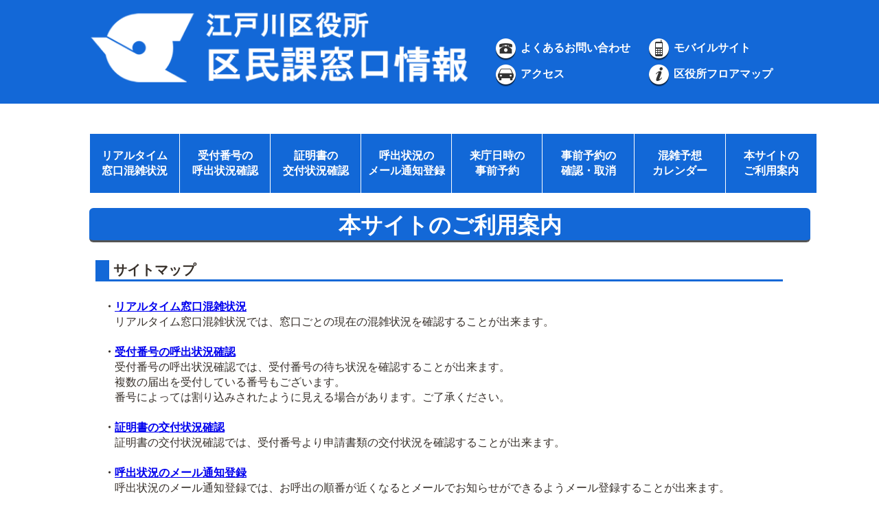

--- FILE ---
content_type: text/html;charset=UTF-8
request_url: https://edogawa.madoguchi.website/howToUseSite/;jsessionid=4E36EED1C6ACE99A3BCAC729193A65B7
body_size: 22931
content:









<!DOCTYPE HTML PUBLIC "-//W3C//DTD HTML 4.01 Transitional//EN" "http://www.w3.org/TR/html4/loose.dtd">
<html lang="ja">
<head>
	<meta charset="utf-8">
	<meta http-equiv="X-UA-Compatible" content="IE=Edge"/>

	<title>本サイトのご利用案内－江戸川区役所区民課窓口情報</title>
	<meta name="viewport" content="width=device-width,initial-scale=1">
	<link rel="stylesheet" href="/css/tsm.css;jsessionid=F4B556C9F28C226221D46C850BEF996C" type="text/css" />
	<link rel="stylesheet" href="/css/responsive-nav.css;jsessionid=F4B556C9F28C226221D46C850BEF996C">
	<link rel="stylesheet" href="/css/styles.css;jsessionid=F4B556C9F28C226221D46C850BEF996C">
	<link rel="stylesheet" href="/css/flexslider.css;jsessionid=F4B556C9F28C226221D46C850BEF996C">
	<script type="text/javascript" src="/js/jquery-2.1.1.min.js;jsessionid=F4B556C9F28C226221D46C850BEF996C"></script>
	<script type="text/javascript" src="/js/jquery.flexslider.js;jsessionid=F4B556C9F28C226221D46C850BEF996C"></script>
	<script type="text/javascript" src="/js/jquery.flexslider-min.js;jsessionid=F4B556C9F28C226221D46C850BEF996C"></script>
	<script src="/js/responsive-nav.js;jsessionid=F4B556C9F28C226221D46C850BEF996C"></script>
	<script>
		$(window).load(function() {
		$('.flexslider').flexslider({
		});
		});

		$(function(){
			$('.accordion_dl dd').hide();
			$('.accordion_dl dt').click(function(){
				$(this).toggleClass("active");
				$(this).siblings("dt").removeClass("active");
				$(this).next("dd").slideToggle();
				$(this).next("dd").siblings("dd").slideUp();
			});
		});
	</script>
	







<!-- 江戸川区トラッキングコード -->
<script>
  (function(i,s,o,g,r,a,m){i['GoogleAnalyticsObject']=r;i[r]=i[r]||function(){
  (i[r].q=i[r].q||[]).push(arguments)},i[r].l=1*new Date();a=s.createElement(o),
  m=s.getElementsByTagName(o)[0];a.async=1;a.src=g;m.parentNode.insertBefore(a,m)
  })(window,document,'script','https://www.google-analytics.com/analytics.js','ga');

  ga('create', 'UA-167545468-1', 'auto');
  ga('send', 'pageview');

</script>
</head>

<body>
	<!-- すべてのコンテンツを中央そろえにする -->
	<div class="main">

		<!-- ヘッダー表示 -->
		







<!--HEADER-->
<div align="center" class="header">
	<table class="title">
		<tbody>
			<!-- タイトル部分 -->
			<tr>
				<th rowspan="3" width="600px">
					<a href="/index/;jsessionid=F4B556C9F28C226221D46C850BEF996C" class="title2"><img src="/image/title.png;jsessionid=F4B556C9F28C226221D46C850BEF996C" class="title"></a>
				</th>
				<td colspan="2" width="450px">
						&nbsp;
				</td>
			</tr>

			<tr align="left">
				<td height="35px" width="225px">
					<a href="https://www.city.edogawa.tokyo.jp/qa/kurashi/index.html" class="title" target="_new">
						<img src="/image/icon_tell.png;jsessionid=F4B556C9F28C226221D46C850BEF996C" class="icon">
						<b>よくあるお問い合わせ</b>
					</a>
				</td>

				<td height="35px" width="225px">
					<a href="/howToUseSite/../../mobile" class="title">
						<img src="/image/icon_mobile.png;jsessionid=F4B556C9F28C226221D46C850BEF996C" class="icon">
						<b>モバイルサイト</b>
					</a>
				</td>
			</tr>

			<tr align="left">
				<td height="35px" width="225px">
					<a href="https://www.city.edogawa.tokyo.jp/e004/kuseijoho/gaiyo/shisetsuguide/bunya/kuyakusho/kuyakusho/access.html" class="title" target="_new">
						<img src="/image/icon_car.png;jsessionid=F4B556C9F28C226221D46C850BEF996C" class="icon">
						<b>アクセス</b>
					</a>
				</td>

				<td height="35px" width="225px">
					<a href="https://www.city.edogawa.tokyo.jp/e004/kuseijoho/gaiyo/shisetsuguide/bunya/kuyakusho/kuyakusho/haichizu/honchosha/1fev.html" class="title" target="_new">
						<img src="/image/icon_info.png;jsessionid=F4B556C9F28C226221D46C850BEF996C" class="icon">
						<b>区役所フロアマップ</b>
					</a>
				</td>
			</tr>
		</tbody>
	</table>
	<br>
</div>

		<!-- ヘッダーやフッターの位置を調整するために必要 -->
		<div class="clearfix">

			<!-- メニュー表示 -->
			<br class="br-pc"/>
			<br class="br-pc"/>
			







<!-- メニュー-->
<div align="center" id="menu" class="menu-pc">
	<table class="menu">
		<tbody>
			<tr>
				<!--<th class="menu_l"><a href="/;jsessionid=F4B556C9F28C226221D46C850BEF996C" class="title">TOP画面</a></th>-->
				<th class="menu"><a href="/congestionSituat/;jsessionid=F4B556C9F28C226221D46C850BEF996C" class="title">リアルタイム<br>窓口混雑状況</a></th>
<!--
				<th class="menu"><a href="/noticeMailRegist/;jsessionid=F4B556C9F28C226221D46C850BEF996C" class="title">呼出通知</a></th>
-->
				<th class="menu"><a href="/receptStat/;jsessionid=F4B556C9F28C226221D46C850BEF996C" class="title">受付番号の<br>呼出状況確認</a></th>
				<th class="menu"><a href="/deliveryStat/;jsessionid=F4B556C9F28C226221D46C850BEF996C" class="title">証明書の<br>交付状況確認</a></th>
				<th class="menu"><a href="/noticeMailNumberRegist/;jsessionid=F4B556C9F28C226221D46C850BEF996C" class="title">呼出状況の<br>メール通知登録</a></th>
				<th class="menu"><a href="/reserveFrameSelect/;jsessionid=F4B556C9F28C226221D46C850BEF996C" class="title">来庁日時の<br>事前予約</a></th>
				<th class="menu"><a href="/showReserveDetail/;jsessionid=F4B556C9F28C226221D46C850BEF996C" class="title">事前予約の<br>確認・取消</a></th>
				<th class="menu_r"><a href="/calendar/;jsessionid=F4B556C9F28C226221D46C850BEF996C" class="title">混雑予想<br>カレンダー</a></th>
				<th class="menu"><a href="/howToUseSite/;jsessionid=F4B556C9F28C226221D46C850BEF996C" class="title">本サイトの<br>ご利用案内</a></th>
			</tr>
		</tbody>
	</table>
</div>

<!-- メニュー-->
<div  class="menu-sp">
	<nav class="nav-collapse">
		<ul>
			<li><a href="/;jsessionid=F4B556C9F28C226221D46C850BEF996C">トップページ</a></li>
			<li><a href="/congestionSituat/;jsessionid=F4B556C9F28C226221D46C850BEF996C">リアルタイム窓口混雑状況</a></li>
			<li><a href="/receptStat/;jsessionid=F4B556C9F28C226221D46C850BEF996C">受付番号の呼出状況確認</a></li>
			<li><a href="/deliveryStat/;jsessionid=F4B556C9F28C226221D46C850BEF996C">証明書の交付状況確認</a></li>
<!--
			<li><a href="/noticeMailRegist/;jsessionid=F4B556C9F28C226221D46C850BEF996C">呼出通知</a></li>
-->
			<li><a href="/noticeMailNumberRegist/;jsessionid=F4B556C9F28C226221D46C850BEF996C">呼出状況のメール通知登録</a></li>
			<li><a href="/reserveFrameSelect/;jsessionid=F4B556C9F28C226221D46C850BEF996C">来庁日時の事前予約</a></li>
			<li><a href="/showReserveDetail/;jsessionid=F4B556C9F28C226221D46C850BEF996C">事前予約の確認・取消</a></li>
			<li><a href="/calendar/;jsessionid=F4B556C9F28C226221D46C850BEF996C">混雑予想カレンダー</a></li>
			<li><a href="/howToUseSite/;jsessionid=F4B556C9F28C226221D46C850BEF996C">本サイトのご利用案内</a></li>
		</ul>
	</nav>
	<br>
	<br>
	<br>
</div>
			<br class="br-pc"/>

			<!-- コンテンツ表示 -->
			<div class="contents">
				<!-- 本サイトのご利用案内表示 -->
				







<div class="pc-search">
	<table class="headline">
		<tbody>
			<div align="center" class="kadomaru">
				<b><font size="6px"; color="#FFFFFF">本サイトのご利用案内</font></b>
			</div>
		</tbody>
	</table>
</div>
<div class="sp-search">
	<div align="center" style="margin-bottom: 10px;">
		<table class="table-skelton">
			<tr style="background: -webkit-gradient(linear, left top, left bottom, color-stop(24%,#feffff), color-stop(64%,#ddf1f9), color-stop(100%,#a0d8ef));">
				<td align="left" style="background-color: #1368D7; color: #FFFFFF; text-align:left">
					<font size="3em"><b>本サイトのご利用案内</b></font>
				</td>
			</tr>
		</table>
	</div>
</div>

<div class="pc-search">

	<br class="br-pc">
<!--
	<table class="crosshead">
		<tbody>
			<tr>
				<th class="none" width="2%">&nbsp;</th>
				<th width="94%" align="left">&nbsp;来庁者のみなさまへ</th>
				<th class="none" width="2%">&nbsp;</th>
		</tr>
		</tbody>
	</table>

	<table width="100%">
		<tbody>
			<tr>
				<td class="none" width="3%">&nbsp;</td>
				<td class="none" width="94%" align="left">
					・戸籍住民課では、新しく受付システムが導入されました。<BR>
					・このHPではシステムと連携して受付待ち人数の状況等を確認できます。<BR>
				</td>
				<td class="none" width="3%">&nbsp;</td>
			</tr>
		</tbody>
	</table>

	<BR>
 -->
	<table class="crosshead">
		<tbody>
			<tr>
				<th class="none" width="2%">&nbsp;</th>
				<th width="94%" align="left">&nbsp;サイトマップ</th>
				<th class="none" width="2%">&nbsp;</th>
			</tr>
		</tbody>
	</table>

	<table width="100%">
		<tbody>
			<tr>
				<td class="none" width="3%">&nbsp;</td>
				<td class="none" width="94%" align="left">
					<BR>		

					<b>・<a href="/congestionSituat/;jsessionid=F4B556C9F28C226221D46C850BEF996C">リアルタイム窓口混雑状況</a><BR></b>
					&nbsp;&nbsp;&nbsp;&nbsp;リアルタイム窓口混雑状況では、窓口ごとの現在の混雑状況を確認することが出来ます。<BR>
					<BR>

					<b>・<a href="/receptStat/;jsessionid=F4B556C9F28C226221D46C850BEF996C">受付番号の呼出状況確認</a><BR></b>
					&nbsp;&nbsp;&nbsp;&nbsp;受付番号の呼出状況確認では、受付番号の待ち状況を確認することが出来ます。<BR>
					&nbsp;&nbsp;&nbsp;&nbsp;複数の届出を受付している番号もございます。<BR>
					&nbsp;&nbsp;&nbsp;&nbsp;番号によっては割り込みされたように見える場合があります。ご了承ください。<BR>
					<BR>
					
					<b>・<a href="/deliveryStat/;jsessionid=F4B556C9F28C226221D46C850BEF996C">証明書の交付状況確認</a><BR></b>
					&nbsp;&nbsp;&nbsp;&nbsp;証明書の交付状況確認では、受付番号より申請書類の交付状況を確認することが出来ます。<BR>
					<BR>

					<b>・<a href="/noticeMailNumberRegist/;jsessionid=F4B556C9F28C226221D46C850BEF996C">呼出状況のメール通知登録</a><BR></b>
					&nbsp;&nbsp;&nbsp;&nbsp;呼出状況のメール通知登録では、お呼出の順番が近くなるとメールでお知らせができるようメール登録することが出来ます。<BR>
					&nbsp;&nbsp;&nbsp;&nbsp;通知設定は当日のみ有効です。番号札を発券後にご利用可能となります。<BR>
					<BR>

					<b>・<a href="/reserveFrameSelect/;jsessionid=F4B556C9F28C226221D46C850BEF996C">来庁日時の事前予約</a><BR></b>
					&nbsp;&nbsp;&nbsp;&nbsp;来庁日時の事前予約では、窓口の受付予約を事前に行うことができます。※一部窓口のみで利用可能です。<BR>
					<BR>
					
					<b>・<a href="/showReserveDetail/;jsessionid=F4B556C9F28C226221D46C850BEF996C">事前予約の確認・取消</a><BR></b>
					&nbsp;&nbsp;&nbsp;&nbsp;事前予約の確認・取消では、ご予約内容の確認、取消および確認メールの再送信が行えます。<BR>
					<BR>

					<b>・<a href="/calendar/;jsessionid=F4B556C9F28C226221D46C850BEF996C">混雑予想カレンダー</a><BR></b>
					&nbsp;&nbsp;&nbsp;&nbsp;混雑予想カレンダーでは窓口毎の混雑予想を見ることが出来ます。<BR>
					<BR>

				</td>
				<td class="none" width="3%">&nbsp;</td>
			</tr>
		</tbody>
	</table>

	<table class="crosshead">
		<tbody>
			<tr>
				<th class="none" width="2%">&nbsp;</th>
				<th width="94%" align="left"><a name="mobile">&nbsp;モバイルサイトのご案内</a></th>
				<th class="none" width="2%">&nbsp;</th>
			</tr>
		</tbody>
	</table>

	<table width="100%">
		<tbody>
			<tr>
				<td class="none" width="3%">&nbsp;</td>
				<td class="none" width="94%" align="left">
					<BR>
					江戸川区役所 区民課窓口情報は、携帯電話からの閲覧も可能です。<BR>
					※携帯電話からのご利用には、別途パケット通信料が発生します。<BR><BR>
				</td>
				<td class="none" width="3%">&nbsp;</th>
			</tr>
		</tbody>
	</table>

	<table width="100%">
		<tbody>
			<tr>
				<td class="none" width="3%">&nbsp;</td>
				<td class="none" width="94%" align="left">
					<b>・携帯電話用サイト<BR></b>
					&nbsp;&nbsp;&nbsp;&nbsp;<a href="https://edogawa.madoguchi.website/mobile/">https://edogawa.madoguchi.website/mobile/</a><BR>
					<BR>
				</td>
				<td class="none" width="3%">&nbsp;</th>
			</tr>
		</tbody>
	</table>
	
	<table class="crosshead">
		<tbody>
			<tr>
				<th class="none" width="2%">&nbsp;</th>
				<th width="94%" align="left"><a name="mobile">&nbsp;Google アナリティクスについて</a></th>
				<th class="none" width="2%">&nbsp;</th>
			</tr>
		</tbody>
	</table>

	<table width="100%">
		<tbody>
			<tr>
				<td class="none" width="3%">&nbsp;</td>
				<td class="none" width="94%" align="left">
					<BR>
					本ホームページでは、サイトの利用統計分析や保守管理のため、「Google アナリティクス」を利用したアクセスログ解析を行っています。 <BR>
					Google アナリティクスは、Cookieを利用して閲覧者のドメイン名やIPアドレス、使用しているブラウザの種類、アクセス日時などのアクセス解析データを収集しますが、取得される情報は匿名のもので、個人を特定する情報は含まれておりません。<BR>
					Google アナリティクスの利用により収集されたデータは、Google社のプライバシーポリシーに基づいて管理されています。詳しくは、Google社のGoogle アナリティクス利用規約およびプライバシーポリシーに関する説明をご覧ください。<BR>
					また、サイト閲覧のデータが Google アナリティクスに送られないようにしたい場合は、「Google アナリティクス オプトアウト アドオン」をご使用ください。<BR>
					なお、Google アナリティクスのサービス利用による損害については、当区は責任を負わないものとします。<BR>
					・<a href="http://www.google.com/analytics/terms/jp.html" target="_blank">Google アナリティクス利用規約</a> (外部サイト・別ウインドウが開きます)<BR>
					・<a href="https://policies.google.com/privacy?hl=ja" target="_blank">プライバシーポリシー（Google）</a> (外部サイト・別ウインドウが開きます)<BR>
					・<a href="https://tools.google.com/dlpage/gaoptout?hl=ja" target="_blank">Google アナリティクス オプトアウト アドオン</a>（外部サイト・別ウインドウが開きます)<BR><BR>
				</td>
				<td class="none" width="3%">&nbsp;</th>
			</tr>
		</tbody>
	</table>

<!--
	<table class="crosshead">
		<tbody>
			<tr>
				<th class="none" width="2%">&nbsp;</th>
				<th width="94%" align="left">&nbsp;インターネットからのサービスをご利用いただけるブラウザの推奨環境</th>
				<th class="none" width="2%">&nbsp;</th>
			</tr>
		</tbody>
	</table>

	<table width="100%">
		<tbody>
			<tr>
				<td class="none" width="3%">&nbsp;</td>
				<td class="none" width="94%" align="left">
					次のブラウザで窓口情報HPがご利用いただけます。<BR><BR>
					・Internet Explorer Ver9 ～ 11（Windows環境）<BR>
				</td>
				<td class="none" width="3%">&nbsp;</td>
			</tr>
		</tbody>
	</table>
 -->
</div>

<div class="sp-search">
<!--
	<div id="midasi2" style="margin-left :5%;margin-right: 5%;margin-bottom: 10px" align="left">
		<font size="3em">&nbsp;来庁者のみなさまへ</font>
	</div>
	<div style="margin-left : 6%;margin-right: 6%;margin-bottom: 30px;" align="left">
		<font size="2em">
			・戸籍住民課では、新しく受付システムが導入されました。<BR>
			・このHPではシステムと連携して受付待ち人数の状況等を確認できます。<BR>
		</font>
	</div>
 -->
	<div id="midasi2" style="margin-left :5%;margin-right: 5%;margin-bottom: 10px" align="left">
		<font size="3em">&nbsp;サイトマップ</font>
	</div>
	<div style="margin-left : 6%;margin-right: 6%;margin-bottom: 30px;" align="left">
		<font size="2em">


			<b>・<a href="/congestionSituat/;jsessionid=F4B556C9F28C226221D46C850BEF996C">リアルタイム窓口混雑状況</a><BR></b>
			&nbsp;&nbsp;&nbsp;&nbsp;リアルタイム窓口混雑状況では、窓口ごとの現在の混雑状況を確認することが出来ます。<BR>
			<BR>
			
			<b>・<a href="/receptStat/;jsessionid=F4B556C9F28C226221D46C850BEF996C">受付番号の呼出状況確認</a><BR></b>
			&nbsp;&nbsp;&nbsp;&nbsp;受付番号の呼出状況確認では、受付番号の待ち状況を確認することが出来ます。<BR>
			&nbsp;&nbsp;&nbsp;&nbsp;複数の届出を受付している番号もございます。<BR>
			&nbsp;&nbsp;&nbsp;&nbsp;番号によっては割り込みされたように見える場合があります。ご了承ください。<BR>
			<BR>

			<b>・<a href="/deliveryStat/;jsessionid=F4B556C9F28C226221D46C850BEF996C">証明書の交付状況確認</a><BR></b>
			&nbsp;&nbsp;&nbsp;&nbsp;証明書の交付状況確認では、受付番号より申請書類の交付状況を確認することが出来ます。<BR>
			<BR>
			
			<b>・<a href="/noticeMailNumberRegist/;jsessionid=F4B556C9F28C226221D46C850BEF996C">呼出状況のメール通知登録</a><BR></b>
			&nbsp;&nbsp;&nbsp;&nbsp;呼出状況のメール通知登録では、お呼出の順番が近くなるとメールでお知らせができるようメール登録することが出来ます。<BR>
			&nbsp;&nbsp;&nbsp;&nbsp;通知設定は当日のみ有効です。番号札を発券後にご利用可能となります。<BR>
			<BR>
			
			<b>・<a href="/reserveFrameSelect/;jsessionid=F4B556C9F28C226221D46C850BEF996C">来庁日時の事前予約</a><BR></b>
			&nbsp;&nbsp;&nbsp;&nbsp;来庁日時の事前予約では、窓口の受付予約を事前に行うことができます。※一部窓口のみで利用可能です。<BR>
			<BR>
			
			<b>・<a href="/showReserveDetail/;jsessionid=F4B556C9F28C226221D46C850BEF996C">事前予約の確認・取消</a><BR></b>
			&nbsp;&nbsp;&nbsp;&nbsp;事前予約の確認・取消では、ご予約内容の確認、取消および確認メールの再送信が行えます。<BR>
			<BR>

			<b>・<a href="/calendar/;jsessionid=F4B556C9F28C226221D46C850BEF996C">混雑予想カレンダー</a><BR></b>
			&nbsp;&nbsp;&nbsp;&nbsp;混雑予想カレンダーでは窓口毎の混雑予想を見ることが出来ます。<BR>
			<BR>

		</font>
	</div>

	<div id="midasi2" style="margin-left :5%;margin-right: 5%;margin-bottom: 10px" align="left">
		<font size="3em">&nbsp;モバイルサイトのご案内</font>
	</div>
	<div style="margin-left : 6%;margin-right: 6%;margin-bottom: 30px;" align="left">
		<font size="2em">
			江戸川区役所 区民課窓口情報は、携帯電話からの閲覧も可能です。<BR>
			※携帯電話からのご利用には、別途パケット通信料が発生します。<BR>
			<BR>
			<b>・携帯電話用サイト<BR></b>
			&nbsp;&nbsp;&nbsp;&nbsp;<a href="https://edogawa.madoguchi.website/mobile/">https://edogawa.madoguchi.website/mobile/</a><BR>
		</font>
	</div>
	
	<div id="midasi2" style="margin-left :5%;margin-right: 5%;margin-bottom: 10px" align="left">
		<font size="3em">&nbsp;Google アナリティクスについて</font>
	</div>
	<div style="margin-left : 6%;margin-right: 6%;margin-bottom: 30px;" align="left">
		<font size="2em">
			本ホームページでは、サイトの利用統計分析や保守管理のため、「Google アナリティクス」を利用したアクセスログ解析を行っています。 <BR>
					Google アナリティクスは、Cookieを利用して閲覧者のドメイン名やIPアドレス、使用しているブラウザの種類、アクセス日時などのアクセス解析データを収集しますが、取得される情報は匿名のもので、個人を特定する情報は含まれておりません。<BR>
					Google アナリティクスの利用により収集されたデータは、Google社のプライバシーポリシーに基づいて管理されています。詳しくは、Google社のGoogle アナリティクス利用規約およびプライバシーポリシーに関する説明をご覧ください。<BR>
					また、サイト閲覧のデータが Google アナリティクスに送られないようにしたい場合は、「Google アナリティクス オプトアウト アドオン」をご使用ください。<BR>
					なお、Google アナリティクスのサービス利用による損害については、当区は責任を負わないものとします。<BR>
					・<a href="http://www.google.com/analytics/terms/jp.html" target="_blank">Google アナリティクス利用規約</a> (外部サイト・別ウインドウが開きます)<BR>
					・<a href="https://policies.google.com/privacy?hl=ja" target="_blank">プライバシーポリシー（Google）</a> (外部サイト・別ウインドウが開きます)<BR>
					・<a href="https://tools.google.com/dlpage/gaoptout?hl=ja" target="_blank">Google アナリティクス オプトアウト アドオン</a>（外部サイト・別ウインドウが開きます)<BR><BR>
		</font>
	</div>
</div>
			</div>
		</div>

		<!-- フッター表示 -->
		







<!--FOOTER-->
<div align="center" class ="footer">
	<br>
	<table class="footer">
		<tbody>
			<tr>
				<th class="top" rowspan="3" width="18%">
					<a href="https://www.city.edogawa.tokyo.jp/" class="title" target="_new">
						<img src="/image/icon_tri.png;jsessionid=F4B556C9F28C226221D46C850BEF996C" class="arrow">
						江戸川区ＨＰへ
					</a>
				</th>
				
				<th width="41%" align="left">
					<a href="https://edogawa.koiwa.madoguchi.website/" class="title" target="_blank">
						<img src="/image/icon_tri.png;jsessionid=F4B556C9F28C226221D46C850BEF996C" class="arrow">
						小岩事務所 窓口情報
					</a>
				</th>
		</tbody>
	</table>
	<br>
</div>
	</div>
	<script>
	    var navigation = responsiveNav("#nav");
	</script>
</body>
</html>

--- FILE ---
content_type: text/plain
request_url: https://www.google-analytics.com/j/collect?v=1&_v=j102&a=380359435&t=pageview&_s=1&dl=https%3A%2F%2Fedogawa.madoguchi.website%2FhowToUseSite%2F%3Bjsessionid%3D4E36EED1C6ACE99A3BCAC729193A65B7&ul=en-us%40posix&dt=%E6%9C%AC%E3%82%B5%E3%82%A4%E3%83%88%E3%81%AE%E3%81%94%E5%88%A9%E7%94%A8%E6%A1%88%E5%86%85%EF%BC%8D%E6%B1%9F%E6%88%B8%E5%B7%9D%E5%8C%BA%E5%BD%B9%E6%89%80%E5%8C%BA%E6%B0%91%E8%AA%B2%E7%AA%93%E5%8F%A3%E6%83%85%E5%A0%B1&sr=1280x720&vp=1280x720&_u=IEBAAEABAAAAACAAI~&jid=1890642205&gjid=887120550&cid=1942755881.1769253359&tid=UA-167545468-1&_gid=1624111597.1769253359&_r=1&_slc=1&z=1438675231
body_size: -453
content:
2,cG-1KGE4G5VLC